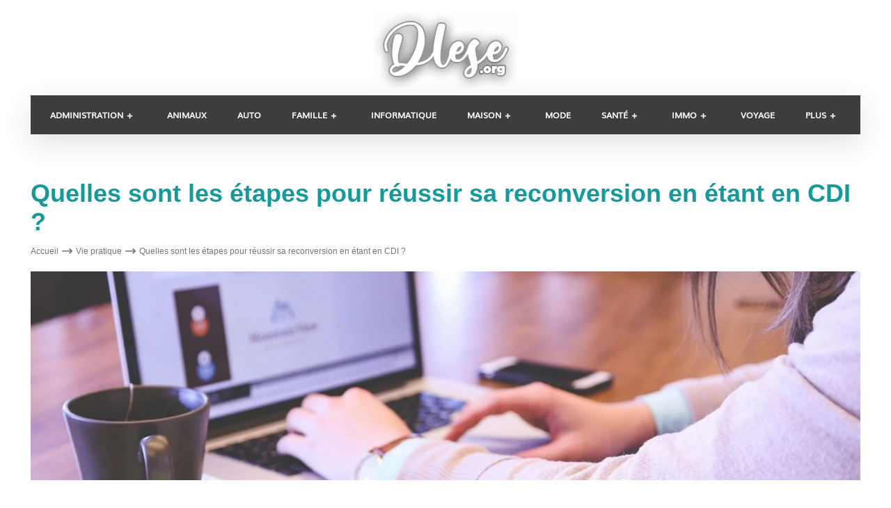

--- FILE ---
content_type: text/css
request_url: https://www.dlese.org/wp-content/themes/child-newspaper-newspaper-child/style.css?ver=1.0
body_size: -1344
content:
/*
Theme Name: Child Newspaper
Theme URI:  https://www.wpserveur.net
Author:     WPServeur
Author URI: https://www.wpserveur.net
Template:   Newspaper
Version:    1.0
License:    GNU General Public License v2 or later
*/

--- FILE ---
content_type: text/css
request_url: https://www.dlese.org/wp-content/plugins/eb-local-fonts/css/font-faces.css?ver=1.0.0
body_size: -550
content:
@font-face {
  font-family: 'Muli';
  font-style: normal;
  font-weight: 400;
  font-display: swap;
  src: url('../fonts/Muli.woff2') format('woff2'),
       url('../fonts/Muli.woff') format('woff');
}
